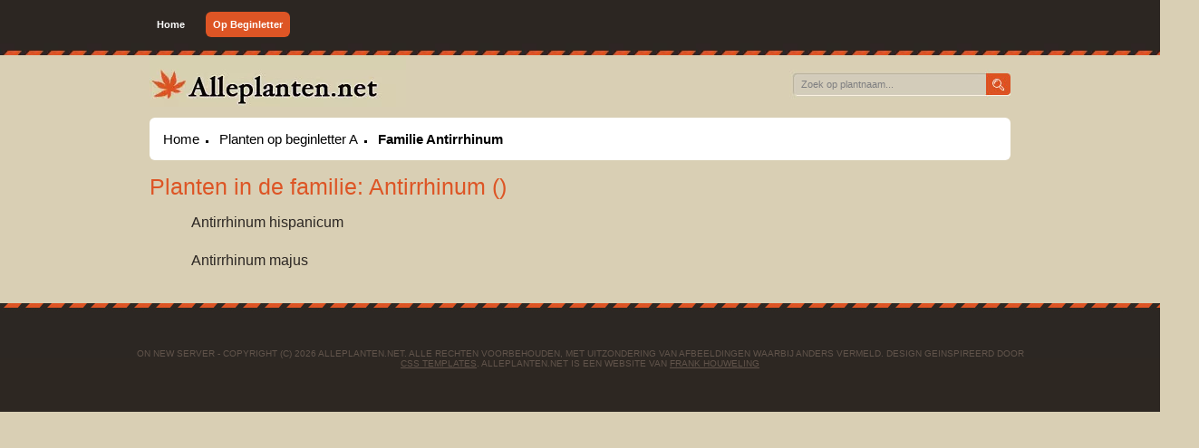

--- FILE ---
content_type: text/html;charset=utf-8
request_url: https://www.alleplanten.net/planten-op-familie/antirrhinum/
body_size: 3966
content:
<!doctype html>
<html>
	
	<head>
		
		<title>
			Antirrhinum () - Planten in familie bekijken - Alleplanten.net v2
		</title>
		
		<base href="https://www.alleplanten.net/"/>
		
		<link href="newenc/client/A.main.css.pagespeed.cf.uNWlGFh82o.css" media="screen" rel="stylesheet"/>
		<script src="//ajax.googleapis.com/ajax/libs/jquery/1.7.2/jquery.min.js" type="text/javascript"></script>
		
		<meta http-equiv="Content-Type" content="text/html;charset=utf-8">
		
				
		<script type="text/javascript">var _gaq=_gaq||[];_gaq.push(['_setAccount','UA-10296858-1']);_gaq.push(['_trackPageview']);(function(){var ga=document.createElement('script');ga.type='text/javascript';ga.async=true;ga.src=('https:'==document.location.protocol?'https://ssl':'http://www')+'.google-analytics.com/ga.js';var s=document.getElementsByTagName('script')[0];s.parentNode.insertBefore(ga,s);})();</script>
		
	</head>
	
	<body>
		
		<div class="content">
		
			<div class="header">
				
				<ul class="mainmenu">
					
					<li>
						<a href="/">Home</a>
					</li>
					<li class="active">
						<a href="/planten-op-beginletter/">Op Beginletter</a>
					</li>
					
				</ul>
				
				<div class="clear"></div>
				
			</div>
			
			<div class="secheader">
				<img src="[data-uri]" alt="Alleplanten.net Plantenenclycopedie"/>
				<div id="search">
					<form method="get" action="zoekforward.php">
						<fieldset>
							<input type="text" name="s" id="search-text" size="15" value="Zoek op plantnaam..." onfocus="if(this.value=='Zoek op plantnaam...'){this.value=''}" onblur="if(this.value==''){this.value='Zoek op plantnaam...'}"/>
							<input type="submit" id="search-submit" value="GO"/>
						</fieldset>
					</form>
				</div>
			</div>
			
			<div class="maincontent">
	<div class="rondcon">
				
					<ul class="breadcrumbs">
						
						<li>
							<a href="/">Home</a>
						</li>
						<li>
							<a href="/planten-op-beginletter/a/">Planten op beginletter A</a>
						</li>
						<li>
							<a href="/planten-op-familie/antirrhinum/">Familie Antirrhinum</a>
						</li>
						
					</ul>
					
					<div class="clear"></div>
					
				</div>	
		
		<h3>Planten in de familie: Antirrhinum ()</h3>
		<div style='width:460px;float:left;'><ul class="namelist">
					<li>
				
										<div style="width:40px;height:40px;float:left;clear:both;"></div>
						<a href='plant/103415/antirrhinum-hispanicum/' style='width:390px;'>Antirrhinum hispanicum</a>			<div style="clear:both;"></div></li>
						<li>
				
										<div style="width:40px;height:40px;float:left;clear:both;"></div>
						<a href='plant/103416/antirrhinum-majus/' style='width:390px;'>Antirrhinum majus</a>			<div style="clear:both;"></div></li>
							</div></ul></div>
				<div style='width:460px;float:left;'>
				<ul class="namelist">
				</ul></div>			
			
			
			</div>
		</div>
		
		<div style="clear:both;height:20px;"></div>
		
		<div id="footer-wrapper">
			
			<div id="footer">
				<p>On new server - Copyright (c) 2026 Alleplanten.net. Alle rechten voorbehouden, met uitzondering van afbeeldingen waarbij anders vermeld. Design geinspireerd door <a href="http://www.freecsstemplates.org/"> CSS Templates</a>. Alleplanten.net is een website van <a href="mailto:houweling.frank@gmail.com">Frank Houweling</a></p>
		 </div>
			<!-- end #footer -->
		</div>

	</body>
	
</html>


--- FILE ---
content_type: text/css
request_url: https://www.alleplanten.net/newenc/client/A.main.css.pagespeed.cf.uNWlGFh82o.css
body_size: 958
content:
*{margin:0;padding:0}body{font-family:Helvetica,Arial,sans-serif;font-size:11px;width:100%;text-align:center;background-image:url(img/xtopbg.jpg.pagespeed.ic.i5iMMvLB0N.webp);background-repeat:repeat-x;background-color:#d9cfb4}.content{max-width:950px;min-width:530px;margin:auto;text-align:left;padding-left:5px;padding-right:5px}.header h1{font-size:25px}.header ul.mainmenu{float:left}.header ul.mainmenu{height:61px;width:100%}div.clear{clear:both}div.title{float:left}#search{float:right;width:244px;height:63px;background:url(img/ximg04.jpg.pagespeed.ic.2th_IqeRSj.webp) no-repeat left top}#search form{padding:18px 0 0 3px}#search fieldset{margin:0;padding:0;border:none}#search-text{width:195px;padding:8px 10px;border:none;background:none;font:11px Arial,Helvetica,sans-serif;color:#7f7f81;outline:none}#search-submit{position:absolute;margin-left:210px;margin-top:5px;opacity:0}ul.mainmenu li{float:left;margin-right:15px;margin-top:21px;list-style:none}ul.mainmenu li a{color:#fff;-moz-border-radius:6px;border-radius:6px;padding:8px;text-decoration:none;font-weight:bold}ul.mainmenu li.active a{background-color:#dd5525}ul.mainmenu li a:hover{background-color:#dd5525}div.rondcon{margin-top:10px;background-color:#fff;padding:15px;-moz-border-radius:6px;border-radius:6px}ul.letterlist li{list-style:none;float:left}ul.letterlist li a{padding:8px;font-size:13px;color:#000;text-decoration:none;font-weight:bold}ul.letterlist li a:hover{background-color:#dd5525;color:#fff}h3,h4,h1.orange,h2.sub{clear:both;padding-top:15px;padding-bottom:10px;font-weight:normal;padding-top:0;padding-bottom:0}h3,h1.orange{font-size:25px;color:#dd5525;padding-top:15px;padding-bottom:10px}h4,h2.sub{font-size:18px;color:#2c2723;margin-top:-10px;margin-bottom:10px}h4 a{text-decoration:none;color:#2c2723}p{line-height:20px;font-size:15px;margin-bottom:10px}.namelist li{list-style:none;font-size:14px;padding:1px}.namelist li a{padding:2px;color:#000;text-decoration:none;width:100%;display:block}.namelist li a:hover{text-decoration:underline}#footer-wrapper{clear:both;overflow:hidden;padding:0 0 0 0;background:#2d2722 url(img/ximg02.jpg.pagespeed.ic.aKN5wlhvkb.webp) repeat-x left top}#footer{clear:both;width:980px;height:100px;margin:20px auto 0 auto;font-family:Arial,Helvetica,sans-serif}#footer p{margin:0;padding:30px 0 0 0;line-height:normal;font-size:10px;text-transform:uppercase;text-align:center;color:#61544b}#footer a{color:#61544b}.leftsplit{float:left;width:574px;min-height:400px}.leftsplit p{font-size:15px;line-height:20px;clear:left}#imgright{float:right;padding-left:5px;padding-top:20px;padding-right:5px}#lefttitleblock{width:364px;float:left}table tr td{padding:5px;margin:0;width:277px;border-bottom:1px solid #dd5525}table tr td:first-child{font-weight:bold}.breadcrumbs li{list-style:square;list-style-position:inside;float:left;padding-left:0;padding-right:7px;margin:0}.breadcrumbs li:first-child{padding-left:0;list-style:none}.breadcrumbs li a{text-decoration:none;font-size:15px;color:#000}.breadcrumbs li a:hover{text-decoration:underline}.breadcrumbs li:last-child{font-weight:bold}a img{border:0}.sidelinksul li,.namelist li{clear:both;list-style:none}.sidelinksul li img,.namelist li img{margin-right:5px;float:left}.sidelinksul li a,.namelist li a{text-decoration:none;padding:5px;font-size:16px;color:#2c2723;display:block;float:left}.sidelinksul li a:hover,.namelist li a:hover{text-decoration:underline}.leftlinkblock li{list-style:none;float:left;width:280px;margin-right:5px}.leftlinkblock li a{text-decoration:none;font-size:14px;color:#2c2723;padding:3px;display:block;float:left;width:100%;width:270px}.leftlinkblock li a:hover{text-decoration:underline;background-color:#eee8d9}